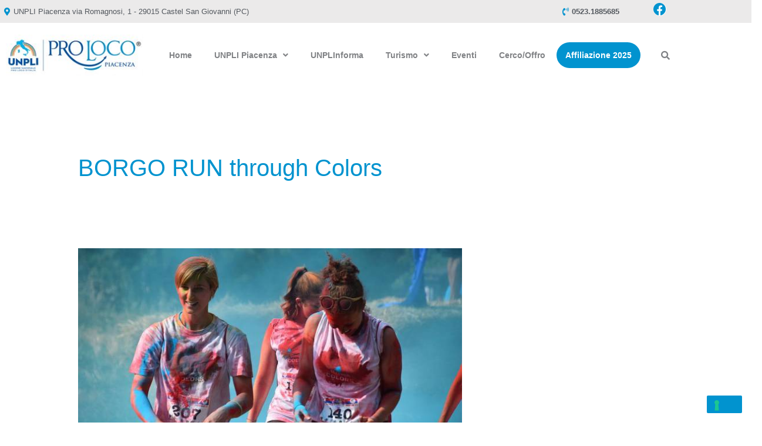

--- FILE ---
content_type: text/css
request_url: https://www.unplipiacenza.it/wp-content/uploads/elementor/css/post-3251.css?ver=1768551688
body_size: 267
content:
.elementor-kit-3251{--e-global-color-primary:#0193CF;--e-global-color-secondary:#54595F;--e-global-color-text:#7A7A7A;--e-global-color-accent:#00539F;--e-global-typography-primary-font-family:"Helvetica";--e-global-typography-primary-font-weight:600;--e-global-typography-secondary-font-family:"Helvetica";--e-global-typography-secondary-font-weight:400;--e-global-typography-text-font-family:"Helvetica";--e-global-typography-text-font-size:14px;--e-global-typography-text-font-weight:400;--e-global-typography-accent-font-family:"Helvetica";--e-global-typography-accent-font-weight:500;color:#7A7A7A;}.elementor-kit-3251 e-page-transition{background-color:#FFBC7D;}.elementor-kit-3251 h2{color:#0193CF;font-family:"Helvetica", Sans-serif;font-size:35px;font-weight:600;}.elementor-kit-3251 h3{color:#0193CF;font-family:"Helvetica", Sans-serif;font-size:22px;font-weight:600;line-height:1.2em;}.elementor-section.elementor-section-boxed > .elementor-container{max-width:1140px;}.e-con{--container-max-width:1140px;}.elementor-widget:not(:last-child){margin-block-end:20px;}.elementor-element{--widgets-spacing:20px 20px;--widgets-spacing-row:20px;--widgets-spacing-column:20px;}{}h1.entry-title{display:var(--page-title-display);}@media(max-width:1024px){.elementor-section.elementor-section-boxed > .elementor-container{max-width:1024px;}.e-con{--container-max-width:1024px;}}@media(max-width:767px){.elementor-section.elementor-section-boxed > .elementor-container{max-width:767px;}.e-con{--container-max-width:767px;}}

--- FILE ---
content_type: text/css
request_url: https://www.unplipiacenza.it/wp-content/uploads/elementor/css/post-3670.css?ver=1768551689
body_size: 2591
content:
.elementor-3670 .elementor-element.elementor-element-191c83e > .elementor-container > .elementor-column > .elementor-widget-wrap{align-content:center;align-items:center;}.elementor-3670 .elementor-element.elementor-element-191c83e:not(.elementor-motion-effects-element-type-background), .elementor-3670 .elementor-element.elementor-element-191c83e > .elementor-motion-effects-container > .elementor-motion-effects-layer{background-color:#EBEAEA;}.elementor-3670 .elementor-element.elementor-element-191c83e > .elementor-container{min-height:20px;}.elementor-3670 .elementor-element.elementor-element-191c83e{transition:background 0.3s, border 0.3s, border-radius 0.3s, box-shadow 0.3s;}.elementor-3670 .elementor-element.elementor-element-191c83e > .elementor-background-overlay{transition:background 0.3s, border-radius 0.3s, opacity 0.3s;}.elementor-3670 .elementor-element.elementor-element-6413b5b > .elementor-element-populated{margin:0px 0px 0px 0px;--e-column-margin-right:0px;--e-column-margin-left:0px;padding:0px 0px 0px 0px;}.elementor-widget-icon-list .elementor-icon-list-item:not(:last-child):after{border-color:var( --e-global-color-text );}.elementor-widget-icon-list .elementor-icon-list-icon i{color:var( --e-global-color-primary );}.elementor-widget-icon-list .elementor-icon-list-icon svg{fill:var( --e-global-color-primary );}.elementor-widget-icon-list .elementor-icon-list-item > .elementor-icon-list-text, .elementor-widget-icon-list .elementor-icon-list-item > a{font-family:var( --e-global-typography-text-font-family ), Sans-serif;font-size:var( --e-global-typography-text-font-size );font-weight:var( --e-global-typography-text-font-weight );}.elementor-widget-icon-list .elementor-icon-list-text{color:var( --e-global-color-secondary );}.elementor-3670 .elementor-element.elementor-element-9ec3d16 .elementor-icon-list-icon i{color:#0193CF;transition:color 0.3s;}.elementor-3670 .elementor-element.elementor-element-9ec3d16 .elementor-icon-list-icon svg{fill:#0193CF;transition:fill 0.3s;}.elementor-3670 .elementor-element.elementor-element-9ec3d16{--e-icon-list-icon-size:14px;--e-icon-list-icon-align:right;--e-icon-list-icon-margin:0 0 0 calc(var(--e-icon-list-icon-size, 1em) * 0.25);--icon-vertical-offset:-3px;}.elementor-3670 .elementor-element.elementor-element-9ec3d16 .elementor-icon-list-item > .elementor-icon-list-text, .elementor-3670 .elementor-element.elementor-element-9ec3d16 .elementor-icon-list-item > a{font-family:"Helvetica", Sans-serif;font-size:13px;font-weight:400;}.elementor-3670 .elementor-element.elementor-element-9ec3d16 .elementor-icon-list-text{transition:color 0.3s;}.elementor-3670 .elementor-element.elementor-element-379a61a .elementor-icon-list-icon i{color:#0193CF;transition:color 0.3s;}.elementor-3670 .elementor-element.elementor-element-379a61a .elementor-icon-list-icon svg{fill:#0193CF;transition:fill 0.3s;}.elementor-3670 .elementor-element.elementor-element-379a61a{--e-icon-list-icon-size:14px;--e-icon-list-icon-align:right;--e-icon-list-icon-margin:0 0 0 calc(var(--e-icon-list-icon-size, 1em) * 0.25);--icon-vertical-offset:-2px;}.elementor-3670 .elementor-element.elementor-element-379a61a .elementor-icon-list-item > .elementor-icon-list-text, .elementor-3670 .elementor-element.elementor-element-379a61a .elementor-icon-list-item > a{font-family:"Helvetica", Sans-serif;font-size:13px;font-weight:400;}.elementor-3670 .elementor-element.elementor-element-379a61a .elementor-icon-list-text{transition:color 0.3s;}.elementor-3670 .elementor-element.elementor-element-f5a8656 > .elementor-widget-wrap > .elementor-widget:not(.elementor-widget__width-auto):not(.elementor-widget__width-initial):not(:last-child):not(.elementor-absolute){margin-block-end:0px;}.elementor-3670 .elementor-element.elementor-element-d74914b{--grid-template-columns:repeat(0, auto);--icon-size:22px;--grid-column-gap:0px;--grid-row-gap:0px;}.elementor-3670 .elementor-element.elementor-element-d74914b .elementor-widget-container{text-align:right;}.elementor-3670 .elementor-element.elementor-element-d74914b > .elementor-widget-container{margin:0px 0px 0px 0px;padding:0px 0px 0px 0px;}.elementor-3670 .elementor-element.elementor-element-d74914b .elementor-social-icon{background-color:var( --e-global-color-astglobalcolor5 );--icon-padding:0em;}.elementor-3670 .elementor-element.elementor-element-d74914b .elementor-social-icon i{color:#0193CF;}.elementor-3670 .elementor-element.elementor-element-d74914b .elementor-social-icon svg{fill:#0193CF;}.elementor-3670 .elementor-element.elementor-element-d74914b .elementor-social-icon:hover{background-color:var( --e-global-color-astglobalcolor5 );}.elementor-3670 .elementor-element.elementor-element-d74914b .elementor-social-icon:hover i{color:var( --e-global-color-accent );}.elementor-3670 .elementor-element.elementor-element-d74914b .elementor-social-icon:hover svg{fill:var( --e-global-color-accent );}.elementor-3670 .elementor-element.elementor-element-b54b100 > .elementor-container{min-height:110px;}.elementor-bc-flex-widget .elementor-3670 .elementor-element.elementor-element-ced61bf.elementor-column .elementor-widget-wrap{align-items:center;}.elementor-3670 .elementor-element.elementor-element-ced61bf.elementor-column.elementor-element[data-element_type="column"] > .elementor-widget-wrap.elementor-element-populated{align-content:center;align-items:center;}.elementor-widget-image .widget-image-caption{color:var( --e-global-color-text );font-family:var( --e-global-typography-text-font-family ), Sans-serif;font-size:var( --e-global-typography-text-font-size );font-weight:var( --e-global-typography-text-font-weight );}.elementor-3670 .elementor-element.elementor-element-407d038 > .elementor-widget-container{margin:0px 0px 0px 0px;padding:0px 0px 0px 0px;}.elementor-3670 .elementor-element.elementor-element-407d038{text-align:start;}.elementor-bc-flex-widget .elementor-3670 .elementor-element.elementor-element-14e3cf1.elementor-column .elementor-widget-wrap{align-items:center;}.elementor-3670 .elementor-element.elementor-element-14e3cf1.elementor-column.elementor-element[data-element_type="column"] > .elementor-widget-wrap.elementor-element-populated{align-content:center;align-items:center;}.elementor-widget-navigation-menu .menu-item a.hfe-menu-item.elementor-button{background-color:var( --e-global-color-accent );font-family:var( --e-global-typography-accent-font-family ), Sans-serif;font-weight:var( --e-global-typography-accent-font-weight );}.elementor-widget-navigation-menu .menu-item a.hfe-menu-item.elementor-button:hover{background-color:var( --e-global-color-accent );}.elementor-widget-navigation-menu a.hfe-menu-item, .elementor-widget-navigation-menu a.hfe-sub-menu-item{font-family:var( --e-global-typography-primary-font-family ), Sans-serif;font-weight:var( --e-global-typography-primary-font-weight );}.elementor-widget-navigation-menu .menu-item a.hfe-menu-item, .elementor-widget-navigation-menu .sub-menu a.hfe-sub-menu-item{color:var( --e-global-color-text );}.elementor-widget-navigation-menu .menu-item a.hfe-menu-item:hover,
								.elementor-widget-navigation-menu .sub-menu a.hfe-sub-menu-item:hover,
								.elementor-widget-navigation-menu .menu-item.current-menu-item a.hfe-menu-item,
								.elementor-widget-navigation-menu .menu-item a.hfe-menu-item.highlighted,
								.elementor-widget-navigation-menu .menu-item a.hfe-menu-item:focus{color:var( --e-global-color-accent );}.elementor-widget-navigation-menu .hfe-nav-menu-layout:not(.hfe-pointer__framed) .menu-item.parent a.hfe-menu-item:before,
								.elementor-widget-navigation-menu .hfe-nav-menu-layout:not(.hfe-pointer__framed) .menu-item.parent a.hfe-menu-item:after{background-color:var( --e-global-color-accent );}.elementor-widget-navigation-menu .hfe-nav-menu-layout:not(.hfe-pointer__framed) .menu-item.parent .sub-menu .hfe-has-submenu-container a:after{background-color:var( --e-global-color-accent );}.elementor-widget-navigation-menu .hfe-pointer__framed .menu-item.parent a.hfe-menu-item:before,
								.elementor-widget-navigation-menu .hfe-pointer__framed .menu-item.parent a.hfe-menu-item:after{border-color:var( --e-global-color-accent );}
							.elementor-widget-navigation-menu .sub-menu li a.hfe-sub-menu-item,
							.elementor-widget-navigation-menu nav.hfe-dropdown li a.hfe-sub-menu-item,
							.elementor-widget-navigation-menu nav.hfe-dropdown li a.hfe-menu-item,
							.elementor-widget-navigation-menu nav.hfe-dropdown-expandible li a.hfe-menu-item,
							.elementor-widget-navigation-menu nav.hfe-dropdown-expandible li a.hfe-sub-menu-item{font-family:var( --e-global-typography-accent-font-family ), Sans-serif;font-weight:var( --e-global-typography-accent-font-weight );}.elementor-3670 .elementor-element.elementor-element-b6e2b9f .menu-item a.hfe-menu-item{padding-left:19px;padding-right:19px;}.elementor-3670 .elementor-element.elementor-element-b6e2b9f .menu-item a.hfe-sub-menu-item{padding-left:calc( 19px + 20px );padding-right:19px;}.elementor-3670 .elementor-element.elementor-element-b6e2b9f .hfe-nav-menu__layout-vertical .menu-item ul ul a.hfe-sub-menu-item{padding-left:calc( 19px + 40px );padding-right:19px;}.elementor-3670 .elementor-element.elementor-element-b6e2b9f .hfe-nav-menu__layout-vertical .menu-item ul ul ul a.hfe-sub-menu-item{padding-left:calc( 19px + 60px );padding-right:19px;}.elementor-3670 .elementor-element.elementor-element-b6e2b9f .hfe-nav-menu__layout-vertical .menu-item ul ul ul ul a.hfe-sub-menu-item{padding-left:calc( 19px + 80px );padding-right:19px;}.elementor-3670 .elementor-element.elementor-element-b6e2b9f .menu-item a.hfe-menu-item, .elementor-3670 .elementor-element.elementor-element-b6e2b9f .menu-item a.hfe-sub-menu-item{padding-top:20px;padding-bottom:20px;}.elementor-3670 .elementor-element.elementor-element-b6e2b9f ul.sub-menu{width:220px;}.elementor-3670 .elementor-element.elementor-element-b6e2b9f .sub-menu a.hfe-sub-menu-item,
						 .elementor-3670 .elementor-element.elementor-element-b6e2b9f nav.hfe-dropdown li a.hfe-menu-item,
						 .elementor-3670 .elementor-element.elementor-element-b6e2b9f nav.hfe-dropdown li a.hfe-sub-menu-item,
						 .elementor-3670 .elementor-element.elementor-element-b6e2b9f nav.hfe-dropdown-expandible li a.hfe-menu-item,
						 .elementor-3670 .elementor-element.elementor-element-b6e2b9f nav.hfe-dropdown-expandible li a.hfe-sub-menu-item{padding-top:15px;padding-bottom:15px;}.elementor-3670 .elementor-element.elementor-element-b6e2b9f .menu-item a.hfe-menu-item.elementor-button{padding:15px 15px 15px 15px;background-color:#0193CF;font-family:"Helvetica", Sans-serif;font-weight:600;color:#FFFFFF;border-radius:50px 50px 50px 50px;}.elementor-3670 .elementor-element.elementor-element-b6e2b9f .menu-item a.hfe-menu-item.elementor-button:hover{background-color:#00539F;color:#FFFFFF;border-color:#00539F;}.elementor-3670 .elementor-element.elementor-element-b6e2b9f .hfe-nav-menu__toggle{margin:0 auto;}.elementor-3670 .elementor-element.elementor-element-b6e2b9f a.hfe-menu-item, .elementor-3670 .elementor-element.elementor-element-b6e2b9f a.hfe-sub-menu-item{font-family:"Helvetica", Sans-serif;font-size:14px;font-weight:600;}.elementor-3670 .elementor-element.elementor-element-b6e2b9f .menu-item a.hfe-menu-item, .elementor-3670 .elementor-element.elementor-element-b6e2b9f .sub-menu a.hfe-sub-menu-item{color:#808285;}.elementor-3670 .elementor-element.elementor-element-b6e2b9f .menu-item a.hfe-menu-item:hover,
								.elementor-3670 .elementor-element.elementor-element-b6e2b9f .sub-menu a.hfe-sub-menu-item:hover,
								.elementor-3670 .elementor-element.elementor-element-b6e2b9f .menu-item.current-menu-item a.hfe-menu-item,
								.elementor-3670 .elementor-element.elementor-element-b6e2b9f .menu-item a.hfe-menu-item.highlighted,
								.elementor-3670 .elementor-element.elementor-element-b6e2b9f .menu-item a.hfe-menu-item:focus{color:#0193CF;}.elementor-3670 .elementor-element.elementor-element-b6e2b9f .menu-item.current-menu-item a.hfe-menu-item,
								.elementor-3670 .elementor-element.elementor-element-b6e2b9f .menu-item.current-menu-ancestor a.hfe-menu-item{color:#000000;}.elementor-3670 .elementor-element.elementor-element-b6e2b9f .sub-menu,
								.elementor-3670 .elementor-element.elementor-element-b6e2b9f nav.hfe-dropdown,
								.elementor-3670 .elementor-element.elementor-element-b6e2b9f nav.hfe-dropdown-expandible,
								.elementor-3670 .elementor-element.elementor-element-b6e2b9f nav.hfe-dropdown .menu-item a.hfe-menu-item,
								.elementor-3670 .elementor-element.elementor-element-b6e2b9f nav.hfe-dropdown .menu-item a.hfe-sub-menu-item{background-color:#fff;}
							.elementor-3670 .elementor-element.elementor-element-b6e2b9f .sub-menu li a.hfe-sub-menu-item,
							.elementor-3670 .elementor-element.elementor-element-b6e2b9f nav.hfe-dropdown li a.hfe-sub-menu-item,
							.elementor-3670 .elementor-element.elementor-element-b6e2b9f nav.hfe-dropdown li a.hfe-menu-item,
							.elementor-3670 .elementor-element.elementor-element-b6e2b9f nav.hfe-dropdown-expandible li a.hfe-menu-item,
							.elementor-3670 .elementor-element.elementor-element-b6e2b9f nav.hfe-dropdown-expandible li a.hfe-sub-menu-item{font-family:"Roboto", Sans-serif;font-weight:500;}.elementor-3670 .elementor-element.elementor-element-b6e2b9f .sub-menu li.menu-item:not(:last-child),
						.elementor-3670 .elementor-element.elementor-element-b6e2b9f nav.hfe-dropdown li.menu-item:not(:last-child),
						.elementor-3670 .elementor-element.elementor-element-b6e2b9f nav.hfe-dropdown-expandible li.menu-item:not(:last-child){border-bottom-style:solid;border-bottom-color:#c4c4c4;border-bottom-width:1px;}.elementor-3670 .elementor-element.elementor-element-b6e2b9f div.hfe-nav-menu-icon{color:var( --e-global-color-primary );}.elementor-3670 .elementor-element.elementor-element-b6e2b9f div.hfe-nav-menu-icon svg{fill:var( --e-global-color-primary );}.elementor-bc-flex-widget .elementor-3670 .elementor-element.elementor-element-46d9e12.elementor-column .elementor-widget-wrap{align-items:center;}.elementor-3670 .elementor-element.elementor-element-46d9e12.elementor-column.elementor-element[data-element_type="column"] > .elementor-widget-wrap.elementor-element-populated{align-content:center;align-items:center;}.elementor-widget-hfe-search-button input[type="search"].hfe-search-form__input,.elementor-widget-hfe-search-button .hfe-search-icon-toggle{font-family:var( --e-global-typography-primary-font-family ), Sans-serif;font-weight:var( --e-global-typography-primary-font-weight );}.elementor-widget-hfe-search-button .hfe-search-form__input{color:var( --e-global-color-text );}.elementor-widget-hfe-search-button .hfe-search-form__input::placeholder{color:var( --e-global-color-text );}.elementor-widget-hfe-search-button .hfe-search-form__container, .elementor-widget-hfe-search-button .hfe-search-icon-toggle .hfe-search-form__input,.elementor-widget-hfe-search-button .hfe-input-focus .hfe-search-icon-toggle .hfe-search-form__input{border-color:var( --e-global-color-primary );}.elementor-widget-hfe-search-button .hfe-search-form__input:focus::placeholder{color:var( --e-global-color-text );}.elementor-widget-hfe-search-button .hfe-search-form__container button#clear-with-button,
					.elementor-widget-hfe-search-button .hfe-search-form__container button#clear,
					.elementor-widget-hfe-search-button .hfe-search-icon-toggle button#clear{color:var( --e-global-color-text );}.elementor-3670 .elementor-element.elementor-element-add1e4b .hfe-input-focus .hfe-search-icon-toggle input[type=search]{width:250px;}.elementor-3670 .elementor-element.elementor-element-add1e4b .hfe-search-icon-toggle input[type=search]{padding:0 calc( 15px / 2);}.elementor-3670 .elementor-element.elementor-element-add1e4b .hfe-search-icon-toggle i.fa-search:before{font-size:15px;}.elementor-3670 .elementor-element.elementor-element-add1e4b .hfe-search-icon-toggle i.fa-search, .elementor-3670 .elementor-element.elementor-element-add1e4b .hfe-search-icon-toggle{width:15px;}.elementor-3670 .elementor-element.elementor-element-add1e4b .hfe-input-focus .hfe-search-form__input:focus{background-color:#ededed;}.elementor-3670 .elementor-element.elementor-element-add1e4b .hfe-input-focus .hfe-search-icon-toggle .hfe-search-form__input{border-style:none;border-radius:3px;}.elementor-3670 .elementor-element.elementor-element-add1e4b .hfe-search-icon-toggle i{color:#808285;border-color:#808285;fill:#808285;}.elementor-3670 .elementor-element.elementor-element-add1e4b .hfe-search-icon-toggle i:hover{color:#000000;border-color:#000000;}@media(max-width:1024px){.elementor-bc-flex-widget .elementor-3670 .elementor-element.elementor-element-6413b5b.elementor-column .elementor-widget-wrap{align-items:center;}.elementor-3670 .elementor-element.elementor-element-6413b5b.elementor-column.elementor-element[data-element_type="column"] > .elementor-widget-wrap.elementor-element-populated{align-content:center;align-items:center;}.elementor-widget-icon-list .elementor-icon-list-item > .elementor-icon-list-text, .elementor-widget-icon-list .elementor-icon-list-item > a{font-size:var( --e-global-typography-text-font-size );}.elementor-3670 .elementor-element.elementor-element-9ec3d16 .elementor-icon-list-items:not(.elementor-inline-items) .elementor-icon-list-item:not(:last-child){padding-block-end:calc(0px/2);}.elementor-3670 .elementor-element.elementor-element-9ec3d16 .elementor-icon-list-items:not(.elementor-inline-items) .elementor-icon-list-item:not(:first-child){margin-block-start:calc(0px/2);}.elementor-3670 .elementor-element.elementor-element-9ec3d16 .elementor-icon-list-items.elementor-inline-items .elementor-icon-list-item{margin-inline:calc(0px/2);}.elementor-3670 .elementor-element.elementor-element-9ec3d16 .elementor-icon-list-items.elementor-inline-items{margin-inline:calc(-0px/2);}.elementor-3670 .elementor-element.elementor-element-9ec3d16 .elementor-icon-list-items.elementor-inline-items .elementor-icon-list-item:after{inset-inline-end:calc(-0px/2);}.elementor-bc-flex-widget .elementor-3670 .elementor-element.elementor-element-f5a8656.elementor-column .elementor-widget-wrap{align-items:center;}.elementor-3670 .elementor-element.elementor-element-f5a8656.elementor-column.elementor-element[data-element_type="column"] > .elementor-widget-wrap.elementor-element-populated{align-content:center;align-items:center;}.elementor-3670 .elementor-element.elementor-element-f5a8656.elementor-column > .elementor-widget-wrap{justify-content:center;}.elementor-3670 .elementor-element.elementor-element-f5a8656 > .elementor-element-populated{margin:0px 10px 0px 5px;--e-column-margin-right:10px;--e-column-margin-left:5px;padding:5px 0px 5px 0px;}.elementor-3670 .elementor-element.elementor-element-d74914b > .elementor-widget-container{margin:3px 0px 0px 0px;}.elementor-3670 .elementor-element.elementor-element-d74914b .elementor-social-icon{--icon-padding:0em;}.elementor-widget-image .widget-image-caption{font-size:var( --e-global-typography-text-font-size );}.elementor-3670 .elementor-element.elementor-element-14e3cf1.elementor-column > .elementor-widget-wrap{justify-content:center;}.elementor-3670 .elementor-element.elementor-element-14e3cf1 > .elementor-widget-wrap > .elementor-widget:not(.elementor-widget__width-auto):not(.elementor-widget__width-initial):not(:last-child):not(.elementor-absolute){margin-block-end:1px;}.elementor-3670 .elementor-element.elementor-element-b6e2b9f .menu-item a.hfe-menu-item{padding-left:0px;padding-right:0px;}.elementor-3670 .elementor-element.elementor-element-b6e2b9f .menu-item a.hfe-sub-menu-item{padding-left:calc( 0px + 20px );padding-right:0px;}.elementor-3670 .elementor-element.elementor-element-b6e2b9f .hfe-nav-menu__layout-vertical .menu-item ul ul a.hfe-sub-menu-item{padding-left:calc( 0px + 40px );padding-right:0px;}.elementor-3670 .elementor-element.elementor-element-b6e2b9f .hfe-nav-menu__layout-vertical .menu-item ul ul ul a.hfe-sub-menu-item{padding-left:calc( 0px + 60px );padding-right:0px;}.elementor-3670 .elementor-element.elementor-element-b6e2b9f .hfe-nav-menu__layout-vertical .menu-item ul ul ul ul a.hfe-sub-menu-item{padding-left:calc( 0px + 80px );padding-right:0px;}.elementor-3670 .elementor-element.elementor-element-b6e2b9f .menu-item a.hfe-menu-item, .elementor-3670 .elementor-element.elementor-element-b6e2b9f .menu-item a.hfe-sub-menu-item{padding-top:0px;padding-bottom:0px;}.elementor-3670 .elementor-element.elementor-element-b6e2b9f .sub-menu{border-radius:0px 0px 0px 5px;}.elementor-3670 .elementor-element.elementor-element-b6e2b9f .sub-menu li.menu-item:first-child{border-top-left-radius:0px;border-top-right-radius:0px;overflow:hidden;}.elementor-3670 .elementor-element.elementor-element-b6e2b9f .sub-menu li.menu-item:last-child{border-bottom-right-radius:0px;border-bottom-left-radius:5px;overflow:hidden;}.elementor-3670 .elementor-element.elementor-element-b6e2b9f nav.hfe-dropdown{border-radius:0px 0px 0px 5px;}.elementor-3670 .elementor-element.elementor-element-b6e2b9f nav.hfe-dropdown li.menu-item:first-child{border-top-left-radius:0px;border-top-right-radius:0px;overflow:hidden;}.elementor-3670 .elementor-element.elementor-element-b6e2b9f nav.hfe-dropdown li.menu-item:last-child{border-bottom-right-radius:0px;border-bottom-left-radius:5px;overflow:hidden;}.elementor-3670 .elementor-element.elementor-element-b6e2b9f nav.hfe-dropdown-expandible{border-radius:0px 0px 0px 5px;}.elementor-3670 .elementor-element.elementor-element-b6e2b9f nav.hfe-dropdown-expandible li.menu-item:first-child{border-top-left-radius:0px;border-top-right-radius:0px;overflow:hidden;}.elementor-3670 .elementor-element.elementor-element-b6e2b9f nav.hfe-dropdown-expandible li.menu-item:last-child{border-bottom-right-radius:0px;border-bottom-left-radius:5px;overflow:hidden;}.elementor-3670 .elementor-element.elementor-element-b6e2b9f ul.sub-menu{width:7px;}.elementor-3670 .elementor-element.elementor-element-b6e2b9f .sub-menu li a.hfe-sub-menu-item,
						.elementor-3670 .elementor-element.elementor-element-b6e2b9f nav.hfe-dropdown li a.hfe-menu-item,
						.elementor-3670 .elementor-element.elementor-element-b6e2b9f nav.hfe-dropdown-expandible li a.hfe-menu-item{padding-left:20px;padding-right:20px;}.elementor-3670 .elementor-element.elementor-element-b6e2b9f nav.hfe-dropdown-expandible a.hfe-sub-menu-item,
						.elementor-3670 .elementor-element.elementor-element-b6e2b9f nav.hfe-dropdown li a.hfe-sub-menu-item{padding-left:calc( 20px + 20px );padding-right:20px;}.elementor-3670 .elementor-element.elementor-element-b6e2b9f .hfe-dropdown .menu-item ul ul a.hfe-sub-menu-item,
						.elementor-3670 .elementor-element.elementor-element-b6e2b9f .hfe-dropdown-expandible .menu-item ul ul a.hfe-sub-menu-item{padding-left:calc( 20px + 40px );padding-right:20px;}.elementor-3670 .elementor-element.elementor-element-b6e2b9f .hfe-dropdown .menu-item ul ul ul a.hfe-sub-menu-item,
						.elementor-3670 .elementor-element.elementor-element-b6e2b9f .hfe-dropdown-expandible .menu-item ul ul ul a.hfe-sub-menu-item{padding-left:calc( 20px + 60px );padding-right:20px;}.elementor-3670 .elementor-element.elementor-element-b6e2b9f .hfe-dropdown .menu-item ul ul ul ul a.hfe-sub-menu-item,
						.elementor-3670 .elementor-element.elementor-element-b6e2b9f .hfe-dropdown-expandible .menu-item ul ul ul ul a.hfe-sub-menu-item{padding-left:calc( 20px + 80px );padding-right:20px;}.elementor-3670 .elementor-element.elementor-element-b6e2b9f .sub-menu a.hfe-sub-menu-item,
						 .elementor-3670 .elementor-element.elementor-element-b6e2b9f nav.hfe-dropdown li a.hfe-menu-item,
						 .elementor-3670 .elementor-element.elementor-element-b6e2b9f nav.hfe-dropdown li a.hfe-sub-menu-item,
						 .elementor-3670 .elementor-element.elementor-element-b6e2b9f nav.hfe-dropdown-expandible li a.hfe-menu-item,
						 .elementor-3670 .elementor-element.elementor-element-b6e2b9f nav.hfe-dropdown-expandible li a.hfe-sub-menu-item{padding-top:15px;padding-bottom:15px;}.elementor-3670 .elementor-element.elementor-element-b6e2b9f nav.hfe-nav-menu__layout-horizontal:not(.hfe-dropdown) ul.sub-menu, .elementor-3670 .elementor-element.elementor-element-b6e2b9f nav.hfe-nav-menu__layout-expandible.menu-is-active, .elementor-3670 .elementor-element.elementor-element-b6e2b9f nav.hfe-nav-menu__layout-vertical:not(.hfe-dropdown) ul.sub-menu{margin-top:0px;}.elementor-3670 .elementor-element.elementor-element-b6e2b9f .hfe-dropdown.menu-is-active{margin-top:0px;}.elementor-3670 .elementor-element.elementor-element-b6e2b9f .hfe-nav-menu-icon{font-size:30px;border-width:0px;padding:0.35em;}.elementor-3670 .elementor-element.elementor-element-b6e2b9f .hfe-nav-menu-icon svg{font-size:30px;line-height:30px;height:30px;width:30px;}.elementor-3670 .elementor-element.elementor-element-b6e2b9f .menu-item a.hfe-menu-item.elementor-button{padding:0px 0px 0px 0px;}.elementor-3670 .elementor-element.elementor-element-add1e4b .hfe-input-focus .hfe-search-icon-toggle input[type=search]{width:10px;}.elementor-3670 .elementor-element.elementor-element-add1e4b .hfe-search-icon-toggle input[type=search]{padding:0 calc( 20px / 2);}.elementor-3670 .elementor-element.elementor-element-add1e4b .hfe-search-icon-toggle i.fa-search:before{font-size:20px;}.elementor-3670 .elementor-element.elementor-element-add1e4b .hfe-search-icon-toggle i.fa-search, .elementor-3670 .elementor-element.elementor-element-add1e4b .hfe-search-icon-toggle{width:20px;}}@media(min-width:768px){.elementor-3670 .elementor-element.elementor-element-6413b5b{width:83%;}.elementor-3670 .elementor-element.elementor-element-3ddb064{width:12%;}.elementor-3670 .elementor-element.elementor-element-f5a8656{width:5%;}.elementor-3670 .elementor-element.elementor-element-ced61bf{width:22.281%;}.elementor-3670 .elementor-element.elementor-element-14e3cf1{width:74.719%;}.elementor-3670 .elementor-element.elementor-element-46d9e12{width:2.753%;}}@media(max-width:1024px) and (min-width:768px){.elementor-3670 .elementor-element.elementor-element-6413b5b{width:80%;}.elementor-3670 .elementor-element.elementor-element-3ddb064{width:15%;}.elementor-3670 .elementor-element.elementor-element-ced61bf{width:37%;}.elementor-3670 .elementor-element.elementor-element-14e3cf1{width:55%;}.elementor-3670 .elementor-element.elementor-element-46d9e12{width:2%;}}@media(max-width:767px){.elementor-3670 .elementor-element.elementor-element-191c83e{margin-top:0px;margin-bottom:0px;padding:10px 0px 8px 0px;}.elementor-widget-icon-list .elementor-icon-list-item > .elementor-icon-list-text, .elementor-widget-icon-list .elementor-icon-list-item > a{font-size:var( --e-global-typography-text-font-size );}.elementor-3670 .elementor-element.elementor-element-9ec3d16{--e-icon-list-icon-align:center;--e-icon-list-icon-margin:0 calc(var(--e-icon-list-icon-size, 1em) * 0.125);--icon-vertical-offset:-12px;}.elementor-3670 .elementor-element.elementor-element-9ec3d16 .elementor-icon-list-item > .elementor-icon-list-text, .elementor-3670 .elementor-element.elementor-element-9ec3d16 .elementor-icon-list-item > a{font-size:14px;}.elementor-3670 .elementor-element.elementor-element-379a61a .elementor-icon-list-item > .elementor-icon-list-text, .elementor-3670 .elementor-element.elementor-element-379a61a .elementor-icon-list-item > a{font-size:14px;}.elementor-3670 .elementor-element.elementor-element-d74914b .elementor-widget-container{text-align:center;}.elementor-widget-image .widget-image-caption{font-size:var( --e-global-typography-text-font-size );}.elementor-3670 .elementor-element.elementor-element-407d038{text-align:center;}.elementor-3670 .elementor-element.elementor-element-407d038 img{width:100%;}.elementor-3670 .elementor-element.elementor-element-14e3cf1 > .elementor-widget-wrap > .elementor-widget:not(.elementor-widget__width-auto):not(.elementor-widget__width-initial):not(:last-child):not(.elementor-absolute){margin-block-end:0px;}.elementor-3670 .elementor-element.elementor-element-14e3cf1 > .elementor-element-populated{margin:0px 0px 0px 0px;--e-column-margin-right:0px;--e-column-margin-left:0px;padding:0px 0px 0px 0px;}.elementor-3670 .elementor-element.elementor-element-b6e2b9f .menu-item a.hfe-menu-item{padding-left:0px;padding-right:0px;}.elementor-3670 .elementor-element.elementor-element-b6e2b9f .menu-item a.hfe-sub-menu-item{padding-left:calc( 0px + 20px );padding-right:0px;}.elementor-3670 .elementor-element.elementor-element-b6e2b9f .hfe-nav-menu__layout-vertical .menu-item ul ul a.hfe-sub-menu-item{padding-left:calc( 0px + 40px );padding-right:0px;}.elementor-3670 .elementor-element.elementor-element-b6e2b9f .hfe-nav-menu__layout-vertical .menu-item ul ul ul a.hfe-sub-menu-item{padding-left:calc( 0px + 60px );padding-right:0px;}.elementor-3670 .elementor-element.elementor-element-b6e2b9f .hfe-nav-menu__layout-vertical .menu-item ul ul ul ul a.hfe-sub-menu-item{padding-left:calc( 0px + 80px );padding-right:0px;}.elementor-3670 .elementor-element.elementor-element-b6e2b9f .menu-item a.hfe-menu-item, .elementor-3670 .elementor-element.elementor-element-b6e2b9f .menu-item a.hfe-sub-menu-item{padding-top:0px;padding-bottom:0px;}.elementor-3670 .elementor-element.elementor-element-b6e2b9f .hfe-nav-menu-icon{font-size:30px;}.elementor-3670 .elementor-element.elementor-element-b6e2b9f .hfe-nav-menu-icon svg{font-size:30px;line-height:30px;height:30px;width:30px;}.elementor-3670 .elementor-element.elementor-element-b6e2b9f .menu-item a.hfe-menu-item.elementor-button{padding:0px 0px 0px 0px;}}

--- FILE ---
content_type: text/css
request_url: https://www.unplipiacenza.it/wp-content/uploads/elementor/css/post-3672.css?ver=1768551689
body_size: 2283
content:
.elementor-3672 .elementor-element.elementor-element-3843b5c:not(.elementor-motion-effects-element-type-background), .elementor-3672 .elementor-element.elementor-element-3843b5c > .elementor-motion-effects-container > .elementor-motion-effects-layer{background-color:#0193CF;}.elementor-3672 .elementor-element.elementor-element-3843b5c{transition:background 0.3s, border 0.3s, border-radius 0.3s, box-shadow 0.3s;margin-top:0px;margin-bottom:0px;padding:30px 0px 50px 0px;}.elementor-3672 .elementor-element.elementor-element-3843b5c > .elementor-background-overlay{transition:background 0.3s, border-radius 0.3s, opacity 0.3s;}.elementor-widget-image .widget-image-caption{color:var( --e-global-color-text );font-family:var( --e-global-typography-text-font-family ), Sans-serif;font-size:var( --e-global-typography-text-font-size );font-weight:var( --e-global-typography-text-font-weight );}.elementor-3672 .elementor-element.elementor-element-22843ce{text-align:start;}.elementor-widget-icon-list .elementor-icon-list-item:not(:last-child):after{border-color:var( --e-global-color-text );}.elementor-widget-icon-list .elementor-icon-list-icon i{color:var( --e-global-color-primary );}.elementor-widget-icon-list .elementor-icon-list-icon svg{fill:var( --e-global-color-primary );}.elementor-widget-icon-list .elementor-icon-list-item > .elementor-icon-list-text, .elementor-widget-icon-list .elementor-icon-list-item > a{font-family:var( --e-global-typography-text-font-family ), Sans-serif;font-size:var( --e-global-typography-text-font-size );font-weight:var( --e-global-typography-text-font-weight );}.elementor-widget-icon-list .elementor-icon-list-text{color:var( --e-global-color-secondary );}.elementor-3672 .elementor-element.elementor-element-cd202c9 .elementor-icon-list-items:not(.elementor-inline-items) .elementor-icon-list-item:not(:last-child){padding-block-end:calc(16px/2);}.elementor-3672 .elementor-element.elementor-element-cd202c9 .elementor-icon-list-items:not(.elementor-inline-items) .elementor-icon-list-item:not(:first-child){margin-block-start:calc(16px/2);}.elementor-3672 .elementor-element.elementor-element-cd202c9 .elementor-icon-list-items.elementor-inline-items .elementor-icon-list-item{margin-inline:calc(16px/2);}.elementor-3672 .elementor-element.elementor-element-cd202c9 .elementor-icon-list-items.elementor-inline-items{margin-inline:calc(-16px/2);}.elementor-3672 .elementor-element.elementor-element-cd202c9 .elementor-icon-list-items.elementor-inline-items .elementor-icon-list-item:after{inset-inline-end:calc(-16px/2);}.elementor-3672 .elementor-element.elementor-element-cd202c9 .elementor-icon-list-icon i{color:#FFFFFF;transition:color 0.3s;}.elementor-3672 .elementor-element.elementor-element-cd202c9 .elementor-icon-list-icon svg{fill:#FFFFFF;transition:fill 0.3s;}.elementor-3672 .elementor-element.elementor-element-cd202c9{--e-icon-list-icon-size:15px;--e-icon-list-icon-align:left;--e-icon-list-icon-margin:0 calc(var(--e-icon-list-icon-size, 1em) * 0.25) 0 0;--icon-vertical-offset:0px;}.elementor-3672 .elementor-element.elementor-element-cd202c9 .elementor-icon-list-icon{padding-inline-end:8px;}.elementor-3672 .elementor-element.elementor-element-cd202c9 .elementor-icon-list-item > .elementor-icon-list-text, .elementor-3672 .elementor-element.elementor-element-cd202c9 .elementor-icon-list-item > a{font-family:"Helvetica", Sans-serif;font-size:14px;font-weight:400;}.elementor-3672 .elementor-element.elementor-element-cd202c9 .elementor-icon-list-text{color:#FFFFFF;transition:color 0.3s;}.elementor-widget-text-editor{font-family:var( --e-global-typography-text-font-family ), Sans-serif;font-size:var( --e-global-typography-text-font-size );font-weight:var( --e-global-typography-text-font-weight );color:var( --e-global-color-text );}.elementor-widget-text-editor.elementor-drop-cap-view-stacked .elementor-drop-cap{background-color:var( --e-global-color-primary );}.elementor-widget-text-editor.elementor-drop-cap-view-framed .elementor-drop-cap, .elementor-widget-text-editor.elementor-drop-cap-view-default .elementor-drop-cap{color:var( --e-global-color-primary );border-color:var( --e-global-color-primary );}.elementor-3672 .elementor-element.elementor-element-82b260b > .elementor-widget-container{margin:80px 0px -30px 0px;}.elementor-3672 .elementor-element.elementor-element-82b260b{font-family:"Helvetica", Sans-serif;font-size:14px;font-weight:400;color:#FFFFFF;}.elementor-widget-navigation-menu .menu-item a.hfe-menu-item.elementor-button{background-color:var( --e-global-color-accent );font-family:var( --e-global-typography-accent-font-family ), Sans-serif;font-weight:var( --e-global-typography-accent-font-weight );}.elementor-widget-navigation-menu .menu-item a.hfe-menu-item.elementor-button:hover{background-color:var( --e-global-color-accent );}.elementor-widget-navigation-menu a.hfe-menu-item, .elementor-widget-navigation-menu a.hfe-sub-menu-item{font-family:var( --e-global-typography-primary-font-family ), Sans-serif;font-weight:var( --e-global-typography-primary-font-weight );}.elementor-widget-navigation-menu .menu-item a.hfe-menu-item, .elementor-widget-navigation-menu .sub-menu a.hfe-sub-menu-item{color:var( --e-global-color-text );}.elementor-widget-navigation-menu .menu-item a.hfe-menu-item:hover,
								.elementor-widget-navigation-menu .sub-menu a.hfe-sub-menu-item:hover,
								.elementor-widget-navigation-menu .menu-item.current-menu-item a.hfe-menu-item,
								.elementor-widget-navigation-menu .menu-item a.hfe-menu-item.highlighted,
								.elementor-widget-navigation-menu .menu-item a.hfe-menu-item:focus{color:var( --e-global-color-accent );}.elementor-widget-navigation-menu .hfe-nav-menu-layout:not(.hfe-pointer__framed) .menu-item.parent a.hfe-menu-item:before,
								.elementor-widget-navigation-menu .hfe-nav-menu-layout:not(.hfe-pointer__framed) .menu-item.parent a.hfe-menu-item:after{background-color:var( --e-global-color-accent );}.elementor-widget-navigation-menu .hfe-nav-menu-layout:not(.hfe-pointer__framed) .menu-item.parent .sub-menu .hfe-has-submenu-container a:after{background-color:var( --e-global-color-accent );}.elementor-widget-navigation-menu .hfe-pointer__framed .menu-item.parent a.hfe-menu-item:before,
								.elementor-widget-navigation-menu .hfe-pointer__framed .menu-item.parent a.hfe-menu-item:after{border-color:var( --e-global-color-accent );}
							.elementor-widget-navigation-menu .sub-menu li a.hfe-sub-menu-item,
							.elementor-widget-navigation-menu nav.hfe-dropdown li a.hfe-sub-menu-item,
							.elementor-widget-navigation-menu nav.hfe-dropdown li a.hfe-menu-item,
							.elementor-widget-navigation-menu nav.hfe-dropdown-expandible li a.hfe-menu-item,
							.elementor-widget-navigation-menu nav.hfe-dropdown-expandible li a.hfe-sub-menu-item{font-family:var( --e-global-typography-accent-font-family ), Sans-serif;font-weight:var( --e-global-typography-accent-font-weight );}.elementor-3672 .elementor-element.elementor-element-15f6b2b .menu-item a.hfe-menu-item{padding-left:10px;padding-right:10px;}.elementor-3672 .elementor-element.elementor-element-15f6b2b .menu-item a.hfe-sub-menu-item{padding-left:calc( 10px + 20px );padding-right:10px;}.elementor-3672 .elementor-element.elementor-element-15f6b2b .hfe-nav-menu__layout-vertical .menu-item ul ul a.hfe-sub-menu-item{padding-left:calc( 10px + 40px );padding-right:10px;}.elementor-3672 .elementor-element.elementor-element-15f6b2b .hfe-nav-menu__layout-vertical .menu-item ul ul ul a.hfe-sub-menu-item{padding-left:calc( 10px + 60px );padding-right:10px;}.elementor-3672 .elementor-element.elementor-element-15f6b2b .hfe-nav-menu__layout-vertical .menu-item ul ul ul ul a.hfe-sub-menu-item{padding-left:calc( 10px + 80px );padding-right:10px;}.elementor-3672 .elementor-element.elementor-element-15f6b2b .menu-item a.hfe-menu-item, .elementor-3672 .elementor-element.elementor-element-15f6b2b .menu-item a.hfe-sub-menu-item{padding-top:10px;padding-bottom:10px;}body:not(.rtl) .elementor-3672 .elementor-element.elementor-element-15f6b2b .hfe-nav-menu__layout-horizontal .hfe-nav-menu > li.menu-item:not(:last-child){margin-right:2px;}body.rtl .elementor-3672 .elementor-element.elementor-element-15f6b2b .hfe-nav-menu__layout-horizontal .hfe-nav-menu > li.menu-item:not(:last-child){margin-left:2px;}.elementor-3672 .elementor-element.elementor-element-15f6b2b nav:not(.hfe-nav-menu__layout-horizontal) .hfe-nav-menu > li.menu-item:not(:last-child){margin-bottom:2px;}.elementor-3672 .elementor-element.elementor-element-15f6b2b .sub-menu a.hfe-sub-menu-item,
						 .elementor-3672 .elementor-element.elementor-element-15f6b2b nav.hfe-dropdown li a.hfe-menu-item,
						 .elementor-3672 .elementor-element.elementor-element-15f6b2b nav.hfe-dropdown li a.hfe-sub-menu-item,
						 .elementor-3672 .elementor-element.elementor-element-15f6b2b nav.hfe-dropdown-expandible li a.hfe-menu-item,
						 .elementor-3672 .elementor-element.elementor-element-15f6b2b nav.hfe-dropdown-expandible li a.hfe-sub-menu-item{padding-top:15px;padding-bottom:15px;}.elementor-3672 .elementor-element.elementor-element-15f6b2b .hfe-nav-menu-icon{font-size:15px;}.elementor-3672 .elementor-element.elementor-element-15f6b2b .hfe-nav-menu-icon svg{font-size:15px;line-height:15px;height:15px;width:15px;}.elementor-3672 .elementor-element.elementor-element-15f6b2b > .elementor-widget-container{margin:-5px 0px 0px 0px;}.elementor-3672 .elementor-element.elementor-element-15f6b2b .hfe-nav-menu__toggle{margin:0 auto;}.elementor-3672 .elementor-element.elementor-element-15f6b2b a.hfe-menu-item, .elementor-3672 .elementor-element.elementor-element-15f6b2b a.hfe-sub-menu-item{font-family:"Helvetica", Sans-serif;font-size:14px;font-weight:400;}.elementor-3672 .elementor-element.elementor-element-15f6b2b .menu-item a.hfe-menu-item, .elementor-3672 .elementor-element.elementor-element-15f6b2b .sub-menu a.hfe-sub-menu-item{color:#FFFFFF;}.elementor-3672 .elementor-element.elementor-element-15f6b2b .menu-item a.hfe-menu-item, .elementor-3672 .elementor-element.elementor-element-15f6b2b .sub-menu, .elementor-3672 .elementor-element.elementor-element-15f6b2b nav.hfe-dropdown, .elementor-3672 .elementor-element.elementor-element-15f6b2b .hfe-dropdown-expandible{background-color:#0193CF;}.elementor-3672 .elementor-element.elementor-element-15f6b2b .menu-item a.hfe-menu-item:hover,
								.elementor-3672 .elementor-element.elementor-element-15f6b2b .sub-menu a.hfe-sub-menu-item:hover,
								.elementor-3672 .elementor-element.elementor-element-15f6b2b .menu-item.current-menu-item a.hfe-menu-item,
								.elementor-3672 .elementor-element.elementor-element-15f6b2b .menu-item a.hfe-menu-item.highlighted,
								.elementor-3672 .elementor-element.elementor-element-15f6b2b .menu-item a.hfe-menu-item:focus{color:#000000;}.elementor-3672 .elementor-element.elementor-element-15f6b2b .sub-menu,
								.elementor-3672 .elementor-element.elementor-element-15f6b2b nav.hfe-dropdown,
								.elementor-3672 .elementor-element.elementor-element-15f6b2b nav.hfe-dropdown-expandible,
								.elementor-3672 .elementor-element.elementor-element-15f6b2b nav.hfe-dropdown .menu-item a.hfe-menu-item,
								.elementor-3672 .elementor-element.elementor-element-15f6b2b nav.hfe-dropdown .menu-item a.hfe-sub-menu-item{background-color:#0193CF;}.elementor-3672 .elementor-element.elementor-element-15f6b2b .sub-menu li.menu-item:not(:last-child),
						.elementor-3672 .elementor-element.elementor-element-15f6b2b nav.hfe-dropdown li.menu-item:not(:last-child),
						.elementor-3672 .elementor-element.elementor-element-15f6b2b nav.hfe-dropdown-expandible li.menu-item:not(:last-child){border-bottom-style:solid;border-bottom-color:#FFFFFF;border-bottom-width:0px;}.elementor-3672 .elementor-element.elementor-element-15f6b2b div.hfe-nav-menu-icon{color:#FFFFFF;}.elementor-3672 .elementor-element.elementor-element-15f6b2b div.hfe-nav-menu-icon svg{fill:#FFFFFF;}.elementor-3672 .elementor-element.elementor-element-0e908c5 > .elementor-widget-container{margin:80px 0px -30px 0px;}.elementor-3672 .elementor-element.elementor-element-0e908c5{font-family:"Helvetica", Sans-serif;font-size:14px;font-weight:400;color:#FFFFFF;}.elementor-3672 .elementor-element.elementor-element-ff0eff0 .menu-item a.hfe-menu-item{padding-left:0px;padding-right:0px;}.elementor-3672 .elementor-element.elementor-element-ff0eff0 .menu-item a.hfe-sub-menu-item{padding-left:calc( 0px + 20px );padding-right:0px;}.elementor-3672 .elementor-element.elementor-element-ff0eff0 .hfe-nav-menu__layout-vertical .menu-item ul ul a.hfe-sub-menu-item{padding-left:calc( 0px + 40px );padding-right:0px;}.elementor-3672 .elementor-element.elementor-element-ff0eff0 .hfe-nav-menu__layout-vertical .menu-item ul ul ul a.hfe-sub-menu-item{padding-left:calc( 0px + 60px );padding-right:0px;}.elementor-3672 .elementor-element.elementor-element-ff0eff0 .hfe-nav-menu__layout-vertical .menu-item ul ul ul ul a.hfe-sub-menu-item{padding-left:calc( 0px + 80px );padding-right:0px;}.elementor-3672 .elementor-element.elementor-element-ff0eff0 .menu-item a.hfe-menu-item, .elementor-3672 .elementor-element.elementor-element-ff0eff0 .menu-item a.hfe-sub-menu-item{padding-top:10px;padding-bottom:10px;}body:not(.rtl) .elementor-3672 .elementor-element.elementor-element-ff0eff0 .hfe-nav-menu__layout-horizontal .hfe-nav-menu > li.menu-item:not(:last-child){margin-right:0px;}body.rtl .elementor-3672 .elementor-element.elementor-element-ff0eff0 .hfe-nav-menu__layout-horizontal .hfe-nav-menu > li.menu-item:not(:last-child){margin-left:0px;}.elementor-3672 .elementor-element.elementor-element-ff0eff0 nav:not(.hfe-nav-menu__layout-horizontal) .hfe-nav-menu > li.menu-item:not(:last-child){margin-bottom:0px;}.elementor-3672 .elementor-element.elementor-element-ff0eff0 .sub-menu a.hfe-sub-menu-item,
						 .elementor-3672 .elementor-element.elementor-element-ff0eff0 nav.hfe-dropdown li a.hfe-menu-item,
						 .elementor-3672 .elementor-element.elementor-element-ff0eff0 nav.hfe-dropdown li a.hfe-sub-menu-item,
						 .elementor-3672 .elementor-element.elementor-element-ff0eff0 nav.hfe-dropdown-expandible li a.hfe-menu-item,
						 .elementor-3672 .elementor-element.elementor-element-ff0eff0 nav.hfe-dropdown-expandible li a.hfe-sub-menu-item{padding-top:15px;padding-bottom:15px;}.elementor-3672 .elementor-element.elementor-element-ff0eff0 > .elementor-widget-container{margin:-5px 0px 0px 0px;}.elementor-3672 .elementor-element.elementor-element-ff0eff0 .hfe-nav-menu__toggle{margin:0 auto;}.elementor-3672 .elementor-element.elementor-element-ff0eff0 a.hfe-menu-item, .elementor-3672 .elementor-element.elementor-element-ff0eff0 a.hfe-sub-menu-item{font-family:"Helvetica", Sans-serif;font-size:14px;font-weight:400;}.elementor-3672 .elementor-element.elementor-element-ff0eff0 .menu-item a.hfe-menu-item, .elementor-3672 .elementor-element.elementor-element-ff0eff0 .sub-menu a.hfe-sub-menu-item{color:#FFFFFF;}.elementor-3672 .elementor-element.elementor-element-ff0eff0 .menu-item a.hfe-menu-item:hover,
								.elementor-3672 .elementor-element.elementor-element-ff0eff0 .sub-menu a.hfe-sub-menu-item:hover,
								.elementor-3672 .elementor-element.elementor-element-ff0eff0 .menu-item.current-menu-item a.hfe-menu-item,
								.elementor-3672 .elementor-element.elementor-element-ff0eff0 .menu-item a.hfe-menu-item.highlighted,
								.elementor-3672 .elementor-element.elementor-element-ff0eff0 .menu-item a.hfe-menu-item:focus{color:#000000;}.elementor-3672 .elementor-element.elementor-element-ff0eff0 .sub-menu,
								.elementor-3672 .elementor-element.elementor-element-ff0eff0 nav.hfe-dropdown,
								.elementor-3672 .elementor-element.elementor-element-ff0eff0 nav.hfe-dropdown-expandible,
								.elementor-3672 .elementor-element.elementor-element-ff0eff0 nav.hfe-dropdown .menu-item a.hfe-menu-item,
								.elementor-3672 .elementor-element.elementor-element-ff0eff0 nav.hfe-dropdown .menu-item a.hfe-sub-menu-item{background-color:#fff;}.elementor-3672 .elementor-element.elementor-element-ff0eff0 .sub-menu li.menu-item:not(:last-child),
						.elementor-3672 .elementor-element.elementor-element-ff0eff0 nav.hfe-dropdown li.menu-item:not(:last-child),
						.elementor-3672 .elementor-element.elementor-element-ff0eff0 nav.hfe-dropdown-expandible li.menu-item:not(:last-child){border-bottom-style:solid;border-bottom-color:#c4c4c4;border-bottom-width:1px;}.elementor-3672 .elementor-element.elementor-element-ff0eff0 div.hfe-nav-menu-icon{color:#FFFFFF;}.elementor-3672 .elementor-element.elementor-element-ff0eff0 div.hfe-nav-menu-icon svg{fill:#FFFFFF;}.elementor-3672 .elementor-element.elementor-element-5c7d6e6:not(.elementor-motion-effects-element-type-background), .elementor-3672 .elementor-element.elementor-element-5c7d6e6 > .elementor-motion-effects-container > .elementor-motion-effects-layer{background-color:#00539F;}.elementor-3672 .elementor-element.elementor-element-5c7d6e6{transition:background 0.3s, border 0.3s, border-radius 0.3s, box-shadow 0.3s;margin-top:-4px;margin-bottom:0px;}.elementor-3672 .elementor-element.elementor-element-5c7d6e6 > .elementor-background-overlay{transition:background 0.3s, border-radius 0.3s, opacity 0.3s;}.elementor-widget-divider{--divider-color:var( --e-global-color-secondary );}.elementor-widget-divider .elementor-divider__text{color:var( --e-global-color-secondary );font-family:var( --e-global-typography-secondary-font-family ), Sans-serif;font-weight:var( --e-global-typography-secondary-font-weight );}.elementor-widget-divider.elementor-view-stacked .elementor-icon{background-color:var( --e-global-color-secondary );}.elementor-widget-divider.elementor-view-framed .elementor-icon, .elementor-widget-divider.elementor-view-default .elementor-icon{color:var( --e-global-color-secondary );border-color:var( --e-global-color-secondary );}.elementor-widget-divider.elementor-view-framed .elementor-icon, .elementor-widget-divider.elementor-view-default .elementor-icon svg{fill:var( --e-global-color-secondary );}.elementor-3672 .elementor-element.elementor-element-bfb99c1{--divider-border-style:solid;--divider-color:#FFFFFF;--divider-border-width:1px;}.elementor-3672 .elementor-element.elementor-element-bfb99c1 > .elementor-widget-container{margin:-3px 0px -3px 0px;}.elementor-3672 .elementor-element.elementor-element-bfb99c1 .elementor-divider-separator{width:100%;}.elementor-3672 .elementor-element.elementor-element-bfb99c1 .elementor-divider{padding-block-start:2px;padding-block-end:2px;}.elementor-3672 .elementor-element.elementor-element-e328b6f > .elementor-container{min-height:35px;}.elementor-3672 .elementor-element.elementor-element-e328b6f{margin-top:-20px;margin-bottom:0px;}.elementor-widget-copyright .hfe-copyright-wrapper a, .elementor-widget-copyright .hfe-copyright-wrapper{color:var( --e-global-color-text );}.elementor-widget-copyright .hfe-copyright-wrapper, .elementor-widget-copyright .hfe-copyright-wrapper a{font-family:var( --e-global-typography-text-font-family ), Sans-serif;font-size:var( --e-global-typography-text-font-size );font-weight:var( --e-global-typography-text-font-weight );}.elementor-3672 .elementor-element.elementor-element-7b83e42 .hfe-copyright-wrapper{text-align:left;}.elementor-3672 .elementor-element.elementor-element-7b83e42 > .elementor-widget-container{margin:6px 0px 0px 0px;}.elementor-3672 .elementor-element.elementor-element-7b83e42 .hfe-copyright-wrapper a, .elementor-3672 .elementor-element.elementor-element-7b83e42 .hfe-copyright-wrapper{color:#FFFFFF;}.elementor-3672 .elementor-element.elementor-element-7b83e42 .hfe-copyright-wrapper, .elementor-3672 .elementor-element.elementor-element-7b83e42 .hfe-copyright-wrapper a{font-family:"Helvetica", Sans-serif;font-size:14px;font-weight:400;}.elementor-3672 .elementor-element.elementor-element-e8abd6d > .elementor-widget-container{margin:6px 0px -20px 0px;}.elementor-3672 .elementor-element.elementor-element-e8abd6d{text-align:end;font-family:"Helvetica", Sans-serif;font-size:14px;font-weight:400;color:#FFFFFF;}@media(max-width:1024px) and (min-width:768px){.elementor-3672 .elementor-element.elementor-element-19f675b{width:55%;}.elementor-3672 .elementor-element.elementor-element-b79f908{width:45%;}}@media(max-width:1024px){.elementor-3672 .elementor-element.elementor-element-3843b5c{margin-top:0px;margin-bottom:0px;padding:25px 20px 25px 20px;}.elementor-widget-image .widget-image-caption{font-size:var( --e-global-typography-text-font-size );}.elementor-widget-icon-list .elementor-icon-list-item > .elementor-icon-list-text, .elementor-widget-icon-list .elementor-icon-list-item > a{font-size:var( --e-global-typography-text-font-size );}.elementor-3672 .elementor-element.elementor-element-cd202c9{--icon-vertical-offset:-2px;}.elementor-3672 .elementor-element.elementor-element-692956c > .elementor-widget-wrap > .elementor-widget:not(.elementor-widget__width-auto):not(.elementor-widget__width-initial):not(:last-child):not(.elementor-absolute){margin-block-end:15px;}.elementor-widget-text-editor{font-size:var( --e-global-typography-text-font-size );}.elementor-3672 .elementor-element.elementor-element-82b260b > .elementor-widget-container{margin:72px 0px -30px 0px;}.elementor-3672 .elementor-element.elementor-element-82b260b{text-align:center;}body:not(.rtl) .elementor-3672 .elementor-element.elementor-element-15f6b2b.hfe-nav-menu__breakpoint-tablet .hfe-nav-menu__layout-horizontal .hfe-nav-menu > li.menu-item:not(:last-child){margin-right:0px;}body .elementor-3672 .elementor-element.elementor-element-15f6b2b nav.hfe-nav-menu__layout-vertical .hfe-nav-menu > li.menu-item:not(:last-child){margin-bottom:0px;}.elementor-3672 .elementor-element.elementor-element-15f6b2b .hfe-nav-menu-icon{font-size:22px;}.elementor-3672 .elementor-element.elementor-element-15f6b2b .hfe-nav-menu-icon svg{font-size:22px;line-height:22px;height:22px;width:22px;}.elementor-3672 .elementor-element.elementor-element-ef5c54c > .elementor-widget-wrap > .elementor-widget:not(.elementor-widget__width-auto):not(.elementor-widget__width-initial):not(:last-child):not(.elementor-absolute){margin-block-end:15px;}.elementor-3672 .elementor-element.elementor-element-0e908c5 > .elementor-widget-container{margin:72px 0px -30px 0px;}.elementor-3672 .elementor-element.elementor-element-0e908c5{text-align:center;}body:not(.rtl) .elementor-3672 .elementor-element.elementor-element-ff0eff0.hfe-nav-menu__breakpoint-tablet .hfe-nav-menu__layout-horizontal .hfe-nav-menu > li.menu-item:not(:last-child){margin-right:0px;}body .elementor-3672 .elementor-element.elementor-element-ff0eff0 nav.hfe-nav-menu__layout-vertical .hfe-nav-menu > li.menu-item:not(:last-child){margin-bottom:0px;}.elementor-3672 .elementor-element.elementor-element-ff0eff0 .hfe-nav-menu-icon{font-size:22px;}.elementor-3672 .elementor-element.elementor-element-ff0eff0 .hfe-nav-menu-icon svg{font-size:22px;line-height:22px;height:22px;width:22px;}.elementor-3672 .elementor-element.elementor-element-5c7d6e6{margin-top:0px;margin-bottom:0px;padding:0px 0px 0px 0px;}.elementor-3672 .elementor-element.elementor-element-a6fb4e5 > .elementor-widget-wrap > .elementor-widget:not(.elementor-widget__width-auto):not(.elementor-widget__width-initial):not(:last-child):not(.elementor-absolute){margin-block-end:5px;}.elementor-3672 .elementor-element.elementor-element-e328b6f{margin-top:0px;margin-bottom:0px;padding:0px 0px 0px 0px;}.elementor-3672 .elementor-element.elementor-element-19f675b > .elementor-widget-wrap > .elementor-widget:not(.elementor-widget__width-auto):not(.elementor-widget__width-initial):not(:last-child):not(.elementor-absolute){margin-block-end:0px;}.elementor-3672 .elementor-element.elementor-element-19f675b > .elementor-element-populated{margin:0px 0px 0px 20px;--e-column-margin-right:0px;--e-column-margin-left:20px;padding:0px 0px 0px 0px;}.elementor-widget-copyright .hfe-copyright-wrapper, .elementor-widget-copyright .hfe-copyright-wrapper a{font-size:var( --e-global-typography-text-font-size );}.elementor-3672 .elementor-element.elementor-element-b79f908 > .elementor-element-populated{margin:0px 20px 0px 0px;--e-column-margin-right:20px;--e-column-margin-left:0px;}}@media(max-width:767px){.elementor-3672 .elementor-element.elementor-element-3843b5c{padding:10px 0px 10px 0px;}.elementor-widget-image .widget-image-caption{font-size:var( --e-global-typography-text-font-size );}.elementor-3672 .elementor-element.elementor-element-22843ce{text-align:center;}.elementor-widget-icon-list .elementor-icon-list-item > .elementor-icon-list-text, .elementor-widget-icon-list .elementor-icon-list-item > a{font-size:var( --e-global-typography-text-font-size );}.elementor-3672 .elementor-element.elementor-element-cd202c9{--icon-vertical-align:flex-start;--icon-vertical-offset:2px;}.elementor-3672 .elementor-element.elementor-element-692956c > .elementor-widget-wrap > .elementor-widget:not(.elementor-widget__width-auto):not(.elementor-widget__width-initial):not(:last-child):not(.elementor-absolute){margin-block-end:0px;}.elementor-widget-text-editor{font-size:var( --e-global-typography-text-font-size );}.elementor-3672 .elementor-element.elementor-element-82b260b > .elementor-widget-container{margin:0px 0px 0px 0px;}.elementor-3672 .elementor-element.elementor-element-82b260b{text-align:center;}body:not(.rtl) .elementor-3672 .elementor-element.elementor-element-15f6b2b.hfe-nav-menu__breakpoint-mobile .hfe-nav-menu__layout-horizontal .hfe-nav-menu > li.menu-item:not(:last-child){margin-right:0px;}body .elementor-3672 .elementor-element.elementor-element-15f6b2b nav.hfe-nav-menu__layout-vertical .hfe-nav-menu > li.menu-item:not(:last-child){margin-bottom:0px;}body:not(.rtl) .elementor-3672 .elementor-element.elementor-element-15f6b2b .hfe-nav-menu__layout-horizontal .hfe-nav-menu > li.menu-item:not(:last-child){margin-right:0px;}body.rtl .elementor-3672 .elementor-element.elementor-element-15f6b2b .hfe-nav-menu__layout-horizontal .hfe-nav-menu > li.menu-item:not(:last-child){margin-left:0px;}.elementor-3672 .elementor-element.elementor-element-15f6b2b nav:not(.hfe-nav-menu__layout-horizontal) .hfe-nav-menu > li.menu-item:not(:last-child){margin-bottom:0px;}.elementor-3672 .elementor-element.elementor-element-15f6b2b > .elementor-widget-container{margin:0px 0px 0px 0px;}.elementor-3672 .elementor-element.elementor-element-ef5c54c > .elementor-widget-wrap > .elementor-widget:not(.elementor-widget__width-auto):not(.elementor-widget__width-initial):not(:last-child):not(.elementor-absolute){margin-block-end:0px;}.elementor-3672 .elementor-element.elementor-element-0e908c5 > .elementor-widget-container{margin:0px 0px 0px 0px;}.elementor-3672 .elementor-element.elementor-element-0e908c5{text-align:center;}body:not(.rtl) .elementor-3672 .elementor-element.elementor-element-ff0eff0.hfe-nav-menu__breakpoint-mobile .hfe-nav-menu__layout-horizontal .hfe-nav-menu > li.menu-item:not(:last-child){margin-right:0px;}body .elementor-3672 .elementor-element.elementor-element-ff0eff0 nav.hfe-nav-menu__layout-vertical .hfe-nav-menu > li.menu-item:not(:last-child){margin-bottom:0px;}.elementor-widget-copyright .hfe-copyright-wrapper, .elementor-widget-copyright .hfe-copyright-wrapper a{font-size:var( --e-global-typography-text-font-size );}.elementor-3672 .elementor-element.elementor-element-7b83e42 .hfe-copyright-wrapper{text-align:center;}.elementor-3672 .elementor-element.elementor-element-b79f908 > .elementor-element-populated{margin:-18px 0px 0px -0px;--e-column-margin-right:0px;--e-column-margin-left:-0px;}.elementor-3672 .elementor-element.elementor-element-e8abd6d{text-align:center;}}

--- FILE ---
content_type: text/css
request_url: https://www.unplipiacenza.it/wp-content/themes/astra-child/style.css?ver=1.0.0
body_size: 678
content:
/**
Theme Name: Astra Child
Author: Brainstorm Force
Author URI: http://wpastra.com/about/
Description: Astra is the fastest, fully customizable & beautiful theme suitable for blogs, personal portfolios and business websites. It is very lightweight (less than 50KB on frontend) and offers unparalleled speed. Built with SEO in mind, Astra comes with schema.org code integrated so search engines will love your site. Astra offers plenty of sidebar options and widget areas giving you a full control for customizations. Furthermore, we have included special features and templates so feel free to choose any of your favorite page builder plugin to create pages flexibly. Some of the other features: # WooCommerce Ready # Responsive # Compatible with major plugins # Translation Ready # Extendible with premium addons # Regularly updated # Designed, Developed, Maintained & Supported by Brainstorm Force. Looking for a perfect base theme? Look no further. Astra is fast, fully customizable and beautiful theme!
Version: 1.0.0
License: GNU General Public License v2 or later
License URI: http://www.gnu.org/licenses/gpl-2.0.html
Text Domain: astra-child
Template: astra
*/


/* Stili personalizzati */

.custom-awcpc-welcome-message-title {
  font-weight: 600;
  font-size: 20px;
  color: #0193CF;
}

.custom-awcpc-welcome-message-body {
  font-weight: 600;
  font-size: 14px;
  color: #7A7A7A;
}


/* Modifica stili di awpcp */

.awpcp-listing-title {
  font-weight: 600!important;
  font-size: 20px!important;
  color: #0193CF!important;
}

.awpcp-listing-excerpt-content {
  font-weight: 600!important;
  font-size: 14px!important;
  color: #7A7A7A!important;
}

.awpcp-listing-excerpt-content {
  font-weight: 400!important;
  font-size: 14px!important;
  color: #7A7A7A!important;
}